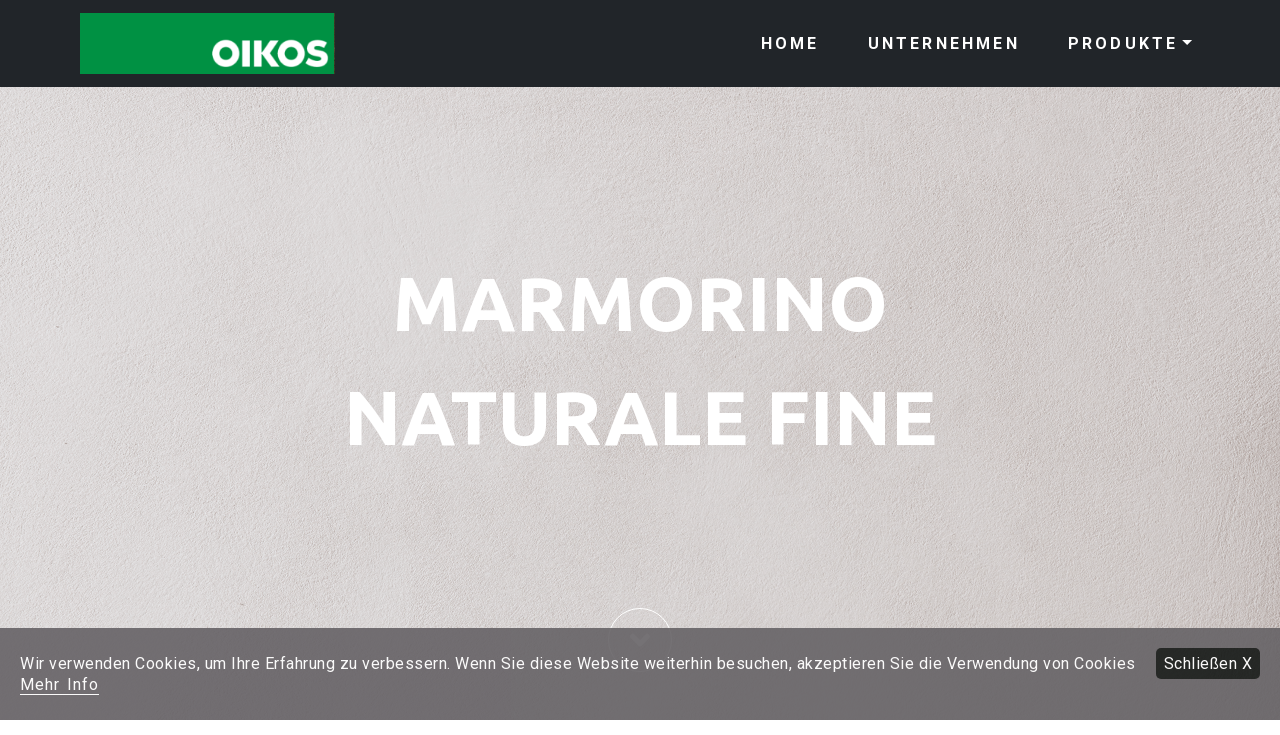

--- FILE ---
content_type: text/html; charset=utf-8
request_url: https://www.oikos-paint.de/marmorino/marmorinonaturalefine
body_size: 14815
content:

<!DOCTYPE html>
<html>
<head><meta http-equiv="Content-Type" content="text/html; charset=utf-8" /><title>

</title><meta name="description" /><meta name="author" /><meta charset="utf-8" /><meta name="viewport" content="width=device-width, initial-scale=1, shrink-to-fit=no" /><link rel="shortcut icon" href="/favicon.ico" type="image/x-icon" /><link rel="icon" href="/favicon.ico" type="image/x-icon" /><link rel="stylesheet" href="https://stackpath.bootstrapcdn.com/bootstrap/4.3.1/css/bootstrap.min.css" integrity="sha384-ggOyR0iXCbMQv3Xipma34MD+dH/1fQ784/j6cY/iJTQUOhcWr7x9JvoRxT2MZw1T" crossorigin="anonymous" /><link href="https://fonts.googleapis.com/css?family=Roboto:300,400,700,900|Ubuntu:400,700" rel="stylesheet" /><link href="/css/StyleSheet.css?v=2022.03.28" rel="stylesheet" /><link rel="shortcut icon" href="/oikos.ico" type="image/x-icon" /><link rel="icon" href="/oikos.ico" type="image/x-icon" />
    <script defer src="https://use.fontawesome.com/releases/v5.7.2/js/all.js" integrity="sha384-0pzryjIRos8mFBWMzSSZApWtPl/5++eIfzYmTgBBmXYdhvxPc+XcFEk+zJwDgWbP" crossorigin="anonymous"></script>
    

    <!-- Global site tag (gtag.js) - Google Analytics -->
    <script async src="https://www.googletagmanager.com/gtag/js?id=UA-3556436-34"></script>
    <script>
        window.dataLayer = window.dataLayer || [];
        function gtag(){dataLayer.push(arguments);}
        gtag('js', new Date());
        gtag('config', 'UA-3556436-34');
    </script>
</head>
<body>
    <form method="post" action="./marmorinonaturalefine" id="form1" autocomplete="off">
<div class="aspNetHidden">
<input type="hidden" name="__VIEWSTATE" id="__VIEWSTATE" value="[base64]/dyCQ5LmPU8PB7QqwzE/wgXArk+JGQpdJbbr7EaxNF9MUMQrLrqlcZexu9vZntzte/v8Y9G9sq4qVAB+0gBDi8MLkgTr98+/pu+WErk+6jOEgwJBcEigMdqgdQy8lwi55g+CQSpkWnfYTPZ0D/maQWuhNnQ/qQdVRYZmnQ/5CuW/Lrv6gqEyhL4iZqtmVDUGFDmzNh2fP7jhbSE5c5LBBMod9BBinX9vliY3G7488w1X3SdGhGy1St5mrPp99yPddp+0UqQ/00wmZH2boHoTzA817cAxpAJiVV7Sx/tRbNsi46/HgYucBR/ks1iJjkgI2wUASjwj1usmKbo8AK2tXLcGSbRiuuk7vOeP/Dae2IK37hoWH4GlBY8qiYjxD4nGLjljYirCXus/46bUUv9tXFtEhk/hRgNZq/nTP+PonMrjkA9BjhGhVVMUkMsRBIxsZzSOC7bVrMIGQkJrZn0PGOwEbwb9xkrmifGTbl6p9fPORLdjhkdwJfKkMhxStmeslUAof+gSHWZJ5HVhb05LsRUlxcxBGlRVUnR4zsmNDe2HunxTis5LruBP4W0FZPa34AI1vLbN2v0jbbPIzjHYHEpAVMMl4fwoTPiDH6/SDMd5uUEs+MQJaXBwUvr0ivE30P6VCaQLkw2tXDP2PQk00Nf3LcC9kJtYAoXJeGJL8EfaHUTR+3fR+kau3hw9mEtOzm1evJxbFQ4OYjvY+Wow52eRAQI0Z9ZEHQIMyww0PDUoK2ohMvGUt/r2Rfmg09a6VAXpIU5TWWUuVQbCo8f/wQqTeE5gT2uzY/9lgosBAtzkFIckE2hasM9DF37+8rWus8LrzIyasFDzgYKVzGZNy5r68S4pf7IlZpgWJSFqk4NUaqWcqmkAJ1K9Ab41xS3n7qXxaIUpvA8kLzLgBboXEXNgbfpwIUsEED+4nv2p+jv/2mdSjOfFnFMyLiWF7OCiQ+mR6J0FecTAutS1OGWba3Is/75kFw36dykBy/XIGauENuCLUVSVMNk6iaXdvtjmt0I9zaQgcPtqniSvd2w5HDBhjJJa49GCE/UHIaKHEv6MK64z94FCiKFYE5AaqQhSCvMmVFd24eufEi9lrjpQ5upAB4qyAlNozHMS81USY9lIt95UkTH2zVzywQTkunalEcXlDhrn+W7hEwE53ZyOJ31xwZidSXEtJv65i6G/euEItnmQQUUddwxXz+8P0b0aSxffsMde0W3Q8pE5BxeA6LNsRskU3D40onQn5LfixFPwiVH21R8qQzTYQNvqL92COliCS/+hGNxX13zYGObfUaOBNOO9Q83j5oFzA/AlYCAo/Ljm7/ex3fTk5N+kH4XenTvBYV7+RlzGB96R6wD6bAWMxYaBbvCnsU0+61rhW8GwO81FyQgQ/9C2V1RN8Avxe90Rmwhk+hWBdVK2vPB1PXA4PapTE75LTWDufljrT7EkViSABi3OG12/gZomQPzy6nqettybbQoPfaB46XH5BL5u0liqBSp/PBDUtuFcdaDGyc0nx3EeJgKs8X129yB484AuJCWtPwfh4oA3Ji9yazMuyrWe/4za3rvVg7RvdxswvXC3NDb6hn2slGG88R7PbQ4JJRNc02vELce3H9nhkVPWvLkCjxztALrXITgMvQddNH5Yf2E35au099YEbbTt8ucOkk1Eau7kJSsJ35E+40VoSoNBFTTeAz1wq7ShCCB/BAJoqZfP4SIGnQMy2RBc12shz6WRGb+9GBgqHMqbea8YzVrc+/F43X+jVmfevEXDhYsLCPlOyGOo690DYi2ebWVWRwex9AoTQ1gfRklDeuOP1nwdPAnMSVn713KHrmDXVJ4t9SgOUsBHKCZqxus8QmI2WPyyGSOYypU5jKe2KJhFlhMxOnsflpJx5a61WbyDylH/Kh7UdBHfKMp5x62qPGqIU9jBll/ewX+J+N70RMswPvTVhnxcdBu67Ycb+/EZngMEzJLRSQ8GhXNshrRA31bM507boL9yVJMjoNhb3iHOZv3TRrJjVAzShRju7qp2S0NsqPJhKYxaO41gE3Nf6eliJUSKgl1u07I1IOp70iwQT19VAqRxGSF47RHJ7/tEOhUmwdqihbqcE1L3xMCm8kp5reWXf5FFee7lwqhA8T++DsBwBn+5nwuEuln9P3Sr9Cgf7ZthwzHKHaK8Wk98rqim2ARhQJPt90QNZOUrZk+ZoigBVzwcfLTf/B/nujB7F9lOc+/fwj9NUAm02/GM4RDwN/xgM5gMKd1ntfx63LqcQ1+YZaRgg+k5W7/HAC3DYDW3eXnKwOeQCwEoATvrlN5OdIWkyMVuOn2zT+MoG4RrqMnIerbidTk3vB5EJZQnfCsSF5KiVf1FZQ3Lxyvv3f28rZObtcaTAGVuZxNQ8zpD88EmyY9t6WkaY4oDMGwYo3jeyOYrznbNR9y/7ePTxbgLKii2syFqpy4TH5D/WyTzS+fW8euws4NOp7XnkYL848maS/oAP46P0j58ckc4px+uG26aKLTQpGZ3DHu80Ehj5/2borE37PTH80oll7CZ2D98K7lH+8HAO4EX1Ba2l9A7cVYD9w+KSWC1XBc1+lLygWRyL2dJEI8JPFL5LBF4tntqNiJFoSs7onK7Iwg0P02zRPKvjLmYi9u8FuVmMLIsy1ISz/fyfmKdJUVDSK/pVToCigZxFdbvdmmwxJvqrwuVvlqa0WLuKM0HmFgCRNHLW6FKmsJ23TxsuWpzeLLxv+RD4FpndfBko9eqtD2cOXlDm3NzzSb3v0/Dpipco40g4//bpZYs/R0ls9cY0fs2/oa/kdU3iBVmABcWKMwyaUD5sc5voiHa+BTwemEKkredSAAMR88HTty0/Fq6SlD/y7OeZxWUEXY6x1BDnwX8BIUqvQwCcwEzg+Dwt6jgMEsybAJLv9ib3Cb8r01JyIL6DKL2ogWlaYBWxk2NQlchIOgJpyZTJelva3j3VhUN1i6ppzDuEMC+dUYDKc7278F9CnTxUKirK8XVUuT6pjMKth+flkdrJIjdI/YbYXYaS0T5ENe5pUvUNNRffsBz7xv+Pud0mN4UwIoM9iqrn+B56tT7Udn3iuKAuiYkmq54sD++i0t1oIAKdkuEyMC+GShxLQNIx0GAm03wqntC/Ts5cZoQRVftq120jxGCjh4NtgMKx1CZdnbxcXs8E7RZUYhJFCpvxITtwo9riyWMEhoF9BckGJrTX0YDyJ1VSF2kpezBOCvCn3obCr3em1OBZlG9oJdSm4MfyITtk0Srq1Z42tUogufT7fOKkg" />
</div>

<div class="aspNetHidden">

	<input type="hidden" name="__VIEWSTATEGENERATOR" id="__VIEWSTATEGENERATOR" value="0FE0131B" />
</div>
        <div class="navbar-header sticky-top">
            <nav class="navbar container-fluid navbar-expand-xl navbar-dark">
                <a class="navbar-brand" href="/">
                    <img src="/images/logo-549x82.png" alt="Logo" />
                </a>
                <button class="navbar-toggler text-white" type="button" data-toggle="collapse" data-target="#navbarSupportedContent" aria-controls="navbarSupportedContent" aria-expanded="false" aria-label="Toggle navigation">
                    <span class="navbar-toggler-icon"></span>
                </button>

                <div class="collapse navbar-collapse" id="navbarSupportedContent">
                    <ul class="navbar-nav ml-auto">
                        
                                <li class="nav-item"><a class="nav-link link text-white display-4" href="/">HOME</a></li>
                            
                                <li class="nav-item"><a class="nav-link link text-white display-4" href="/unternehmen">UNTERNEHMEN</a></li>
                            
                                <li class="nav-item dropdown"><a class="nav-link link text-white display-4 dropdown-toggle" href="#" id="navbarDropdown3" role="button" data-toggle="dropdown" aria-haspopup="true" aria-expanded="false">PRODUKTE</a><div class="dropdown-menu" aria-labelledby="navbarDropdown3"><a class="dropdown-item" href="/interior-decor">DEKORATIVTECHNIKEN<br>FÜR DEN INNENBEREICH</a><a class="dropdown-item" href="/interior-paint">INNENFARBEN</a><a class="dropdown-item" href="/exterior">EXTERIOR PAINT</a><a class="dropdown-item" href="/novalis-ecoenamel">NOVALIS ECOENAMEL</a></div></li>
                            
                    </ul>
                    
                </div>
            </nav>
        </div>
        
        
    
<div id="carouselSlider" class="carousel slide" data-ride="carousel">
    
    <div class="carousel-inner">
         
                
                <div class="carousel-item slider-fullscreen active">
                    <img src="https://b2ccms.oikos-group.it/upload/F82B_fine.jpg" class="d-block" alt="" srcset="https://b2ccms.oikos-group.it/upload/F82B_fine_sm.jpg 400w,https://b2ccms.oikos-group.it/upload/F82B_fine_md.jpg 800w,https://b2ccms.oikos-group.it/upload/F82B_fine_lg.jpg 1200w,https://b2ccms.oikos-group.it/upload/F82B_fine_xl.jpg 1920w,https://b2ccms.oikos-group.it/upload/F82B_fine.jpg" />
                     
                    
                  
                    <div class="carousel-caption">
                        <blockquote class="titolo-slider">MARMORINO NATURALE FINE</blockquote>
                        
                        
                        
                    </div>
                </div>
                
            
                <a href="#content">
                    <div class="text-white border border-white rounded-circle position-center-bottom arrow-content arrow-mobile mb-5">
                        <i class="fas fa-angle-down fa-2x position-center-center"></i>
                    </div>
                </a>
            
    </div>
    
</div>



        <section id="content">
            
    
            <div class="container">
                <div class="pt-min pb-min text-center home-sezione">
                    <div class="titolo">MARMORINO NATURALE FINE</div>
                    <div class="pb-min"></div>
                </div>
                <blockquote></blockquote>
            </div>
        

        </section>
        <div class="container-fluid container-footer">
            <div class="row bg-grigio-scuro">
                <div class="col d-none d-sm-block container-footer-bg">
                </div>
                <div class="col-auto px-0">
                    <nav class="navbar navbar-expand-lg navbar-footer container">
                        <img src="/images/logo-oikos-footer.png" />
                        <button class="navbar-toggler" type="button" data-toggle="collapse" data-target="#navbarFooter" aria-controls="navbarFooter" aria-expanded="false" aria-label="Toggle navigation">
                            <span class="navbar-toggler-icon"></span>
                        </button>
                        <div class="collapse navbar-collapse" id="navbarFooter">
                            <ul class="navbar-nav ml-auto">
                                
                                   <li class="nav-item"><a class="nav-link link text-white display-4" href="/">HOME</a></li>
                                    
                                   <li class="nav-item"><a class="nav-link link text-white display-4" href="/unternehmen">UNTERNEHMEN</a></li>
                                    
                                   <li class="nav-item"><a class="nav-link link text-white display-4" href="/handler">HÄNDLER</a></li>
                                    
                                   <li class="nav-item"><a class="nav-link link text-white display-4" href="/privacy">PRIVACY</a></li>
                                    
                            </ul>
                        </div>
                    </nav>
                </div>
                <div class="col d-none d-sm-block">
                </div>
            </div>
            <div class="container d-lg-flex py-3 footer">
                <div class="text-justify mb-4 mb-lg-0">
                    
                          OIKOS S.P.A., Ein-Mann-Gesellschaft in gerichtlicher Liquidation mit vorläufigem Geschäftsbetrieb | Via Cherubini 2 47043 Gatteo Mare (FC)<br> info@oikos-group.it | CF, P IVA, e Reg.Imp. CCIAA n. 01970010409                             
                        
                </div>
                <div class="d-flex justify-content-between ml-lg-auto">
                    
                            <div class="pr-2 pr-sm-5">
                              
                                <a href="/privacy">Privacy</a>
                            </div>
                        
                    <div class="ml-auto ml-lg-0">
                        <a href="http://www.axterisco.it" target="_blank">Credits</a>
                    </div>
                </div>
            </div>
        </div>

         <!-- AGGIUNTI COOKIES 11.12.19 B.E. -->
          
                           
                                 
                        <script type="text/javascript" id="cookieinfo" src="//cookieinfoscript.com/js/cookieinfo.min.js"
                        data-font-size="1rem"
                        data-font-family="Roboto, sans-serif"
                        data-fg="#4a4a4a"
                        data-bg="#f3f3f3"
                        data-link="#159741"
                        data-divlink="#fff"
                        data-divlinkbg="#141715"
                        data-close-text="Schließen X" 
                        data-message="Wir verwenden Cookies, um Ihre Erfahrung zu verbessern. Wenn Sie diese Website weiterhin besuchen, akzeptieren Sie die Verwendung von Cookies"
                        data-linkmsg="Mehr Info"
                        data-moreinfo="/cookiepolicy">
                    </script>                 

                        
     <!-- FINE COOKIES-->

    </form>
    <script src="https://code.jquery.com/jquery-3.3.1.min.js" integrity="sha256-FgpCb/KJQlLNfOu91ta32o/NMZxltwRo8QtmkMRdAu8=" crossorigin="anonymous"></script>
    <script src="https://cdnjs.cloudflare.com/ajax/libs/popper.js/1.14.7/umd/popper.min.js" integrity="sha384-UO2eT0CpHqdSJQ6hJty5KVphtPhzWj9WO1clHTMGa3JDZwrnQq4sF86dIHNDz0W1" crossorigin="anonymous"></script>
    <script src="https://stackpath.bootstrapcdn.com/bootstrap/4.3.1/js/bootstrap.min.js" integrity="sha384-JjSmVgyd0p3pXB1rRibZUAYoIIy6OrQ6VrjIEaFf/nJGzIxFDsf4x0xIM+B07jRM" crossorigin="anonymous"></script>
    <script src="/js/parallax.min.js"></script>
    <script>
    <!--
        $(document).ready(function () {
            $('.carousel').carousel();
            $(window).resize(function (e) {
                $('#carouselSlider .carousel-item').height($(window).height()); var w = $(window).width(); var h = $(window).height(); var wTmp = h / 9 * 16; var hTmp = w / 16 * 9;
                $('.videoWrapper iframe').width(w > wTmp ? w : wTmp).height(h > hTmp ? h : hTmp).css('margin-top', function () { return h > hTmp ? 0 : 0-(hTmp-h)/2 }).css('margin-left', function () { return w > wTmp ? 0 : 0-(wTmp-w)/2 });
            }).resize();
            $(window).on('scroll', function (e) { if (window.pageYOffset > 0) { if (!$('.navbar-header').hasClass('navbar-fixed')) { $('.navbar-header').addClass('navbar-fixed'); } } else { if ($('.navbar-header').hasClass('navbar-fixed')) { $('.navbar-header').removeClass('navbar-fixed'); } } }).scroll();
            $('#formModal').modal('show');
            $('a[href="formModal"]').click(function () { $('#formModal').modal('show'); return false; });
            $('.modal').on('shown.bs.modal', function (e) { $(this).find('.required').attr('required', 'required'); }).on('hidden.bs.modal', function (e) { $(this).find('.required').removeAttr('required'); });
        });
        $(document).on('click', 'a[href="#content"]', function (event) { event.preventDefault();$('html, body').animate({scrollTop: $($.attr(this, 'href')).offset().top}, 500);});
    //-->
    </script>
   
    

</body>
</html>


--- FILE ---
content_type: text/css
request_url: https://www.oikos-paint.de/css/StyleSheet.css?v=2022.03.28
body_size: 14129
content:
body, a {color:#212529;font-family:'Roboto',sans-serif;font-size:1rem;}
a:hover{text-decoration:none;}
.bg-verde{background-color:#009143;}
.bg-grigio-scuro{background-color:#212529;}
.gb-nero-50{background-color:rgba(0,0,0,.5);}
.text-verde, a:hover { color: #03622f;}/* 009143 */
.container-width{width:100%;}
.ombra{box-shadow:0 16px 29px 0 rgba(0, 0, 0, 0.45);}
.arrow-content{width:4rem;height:4rem;}
.bg-cover{background-size:cover;-webkit-background-size:cover;-moz-background-size:cover;-o-background-size:cover;background-repeat:no-repeat;}
.bg-contain{background-size:contain;-webkit-background-size:content;-moz-background-size:content;-o-background-size:content;background-repeat:no-repeat;}
.bg-top-center{background-position:top center;}
.bg-center-center{background-position:center center;}
.btn-my{border-radius: 50rem!important;color:#fff;background-color:#009143;transition:.3s;padding:0.8rem 3rem;font-weight:700;}
.btn-my:hover {box-shadow: 0 10px 40px 0 rgba(0, 0, 0, 0.2) !important;-webkit-box-shadow: 0 10px 40px 0 rgba(0, 0, 0, 0.2) !important;background-color: #08532a !important;color:#fff;}

blockquote{margin:0;}

.novalis .btn-my { background: #1f3671!important;}
.novalis .btn-my:hover {
        box-shadow: 0 10px 40px 0 rgba(0, 0, 0, 0.2) !important;
        -webkit-box-shadow: 0 10px 40px 0 rgba(0, 0, 0, 0.2) !important;
        background-color: #395bb3 !important;
        color: #fff;
    }



/*POSIZIONE*/
.position-center-top {
    position: absolute;
    top: 0;
    left: 50%;
    transform: translate(-50%,0%);
}
.position-center-center{position:absolute;top:50%;left:50%;transform:translate(-50%,-50%);}
.position-center-bottom{position:absolute;bottom:0;left:50%;transform:translate(-50%,0%);}

/*MARGINI-PADDING*/
.mt-max{margin-top:200px;}
.mb-max{margin-bottom:200px;}
.pt-max{padding-top:200px;}
.pb-max{padding-bottom:200px;}
.mt-med{margin-top:100px;}
.mb-med{margin-bottom:100px;}
.pt-med{padding-top:100px;}
.pb-med{padding-bottom:100px;}
.mt-min{margin-top:50px;}
.mb-min{margin-bottom:50px;}
.pt-min{padding-top:50px;}
.pb-min{padding-bottom:50px;}

/*NAVBAR*/
.navbar-light .navbar-toggler{color:#fff;}
/*NAVBAR HEADER*/
.sticky-top{position:absolute;width:100%;padding-left:5rem;padding-right:5rem;z-index:9999;}
.sticky-top .navbar{transition:.3s;}
.sticky-top .navbar-brand img{height:3.8rem;transition:.3s;}
.navbar-fixed{position:fixed;}
.navbar-fixed .navbar{padding-top:0;padding-bottom:0;border-bottom:0;transition:.2s;}
.navbar-fixed .navbar-brand img{height:3rem;transition:.2s;}
.navbar{padding-right:0;padding-left:0;}
.navbar-header{background-color:#212529;}
.navbar-header .navbar-nav .nav-link{color:#fff;font-size:16px;font-weight:600; letter-spacing:0.2rem;border-top:2px solid rgba(0,0,0,0);border-bottom:2px solid rgba(0,0,0,0);margin-left:2rem;}
.navbar-header .navbar-nav .nav-link:focus, .navbar-light .navbar-nav .nav-link:hover{color:#fff;border-bottom:2px solid #fff;}
.navbar-header .navbar-nav .active > .nav-link,.navbar-header .navbar-nav .nav-link.active,.navbar-header .navbar-nav .nav-link.show,.navbar-header .navbar-nav .show > .nav-link{color:#fff;border-bottom:2px solid #009143;}
.navbar-header .bandiera-container{margin-left:2rem;}
.navbar-header .bandiera{margin-right:1rem;width:1.1rem;}
.navbar-header .icona-utente{color:#fff;}
.dropdown-menu{background-color:#212529;}
.dropdown-item{color:#fff;}
.dropdown-item:focus, .dropdown-item:hover {background-color:unset;color:rgba(255, 255, 255, .8);}

/*NAVBAR FOOTER*/
.container-footer .navbar{padding-right:0;padding-left:0;}.container-footer-bg{background-image:url(/images/bg-footer.png);background-repeat:repeat-x;background-position:center left;}
.navbar-footer .navbar-nav .nav-link{color:#fff;font-size:11px;letter-spacing:0.2rem;}
.navbar-footer .navbar-nav .nav-link:focus, .navbar-light .navbar-nav .nav-link:hover{color:#fff;}
.navbar-footer.navbar-expand-lg .navbar-nav .nav-link{margin-left:2rem;}

/*ASPECT RATIO*/
.aspect-ratio-container{width:100%;display:inline-block;position:relative;overflow:hidden;}
.aspect-ratio-container:after{display:block;content:'';overflow:hidden;}
.aspect-ratio-container-16-9:after{padding-top:56.25%;}
.aspect-ratio-container-3-2:after{padding-top:66%;}
.aspect-ratio-container-4-3:after{padding-top:75%;}
.aspect-ratio-container-5-4:after{padding-top:80%;}
.aspect-ratio-container-1-1:after{padding-top:100%;}
.aspect-ratio-container-3-4:after{padding-top:133%;}
.aspect-ratio-div{position:absolute;top:0;bottom:0;right:0;left:0;overflow:hidden;}
.aspect-ratio-div-novalis {position: absolute;top: 0;bottom: 0;right: 0;left: 0;overflow: hidden;}

.home-sezione .titolo{font-size:1.3rem;font-weight:900;letter-spacing:0.1em;}
.home-sezione .sotto-titolo{padding-bottom:1rem;font-size:1.6rem;font-weight:300;}
.home-sezione img {max-width:100%;}
.home-sezione p{margin:0;}
.call-to-action{top:50%;left:50%;transform:translate(-50%,-50%);}
.call-to-action a{font-size:0.8rem;font-weight:700;color:white;}

.box-categorie-prodotti .aspect-ratio-div:hover{background-color:#009143;color:#fff !important;background-image:unset !important;}
.box-categorie-prodotti .aspect-ratio-div-novalis:hover { background-color: #1f3671;color: #fff !important;background-image: unset !important;}

.box-texture-prodotti .aspect-ratio-div:hover > div{display:block;color:#fff !important;}
.box-texture-prodotti .aspect-ratio-div-novalis:hover > div {display: block;    color: #fff !important;}

.box-texture-prodotti .aspect-ratio-div:hover:before{content:'';display:block;position:absolute;left:0;top:0;width:100%;height:100%;background-color:#fff;opacity:0.6;}
.box-texture-prodotti .aspect-ratio-div-novalis:hover:before {content: '';display: block;position: absolute;left: 0;top: 0; width: 100%;height: 100%;background-color: #fff;opacity: 0.6;}

.btn-texture-prodotti:hover{cursor:pointer;}

/*CAROUSEL*/
.carousel-indicators li{width:12px;height:12px;background-color:unset;border:1px solid #fff;border-radius:50%;}
.carousel-indicators .active{border-color:#009143;background-color:unset;}
.carousel-caption{top:50%;bottom:unset;transform:translate(0%,-50%);}
.carousel-item img{height:100%;width:100%;object-fit:cover;}

/*TESTO*/
.titolo-slider{font-family:'Ubuntu',sans-serif;font-weight:700;font-size:76px;}
.titolo-slider2 {
    font-family: 'Ubuntu',sans-serif;
    font-weight: 700;
    font-size: 46px;
    color:green!important;
}
.sottotitolo-slider{font-family:'Ubuntu',sans-serif;font-weight:700;font-size:48px;}


/*SEZIONE HOME MASTER IMPORTATORI*/
.sezione-master-importatori .card{background-color:transparent;border:0;}
.sezione-master-importatori .card:hover{box-shadow:0 16px 29px 0 rgba(0, 0, 0, 0.45);}
.sezione-master-importatori picture img {height:100%;width:100%;object-fit:cover;}
.sezione-master-importatori .card-img-container{padding:2rem;}
.sezione-master-importatori .card-nome{font-size: 1.5rem; font-weight: 700; color: white;}
.sezione-master-importatori .card-indirizzo{font-size:1rem;color:white;}
.sezione-master-importatori .card-internet *{font-size:0.9rem;font-weight:700;line-height:1.5rem;}
.sezione-master-importatori .card-social > div {margin:0 .7rem;}
.sezione-master-importatori .img-cnt{position:absolute;top:0;bottom:0;left:0;right:0;overflow:hidden;z-index:-1;}

/*PUNTI VENDITA*/
#map_find{z-index:10;max-width:20rem;}
#map_find:hover{cursor:move;}
#map_find > #listCnt{overflow-y:scroll;display:none;}
#map_find > #listCnt > div:hover{cursor:pointer;background-color:#eff1f3;}
#map_find > #listCnt > div:hover strong{color:#009143;}
.map-dati {font-size: 1rem;}


/*NEWS*/
.news {margin-top:6rem;}
.news h4{font-size:1.25rem;font-weight:700;}

/*FOOTER*/
.footer,.footer a{color:#212529;font-size:0.625rem;}

/*DISCLAIMER*/
    .disclaimer, .discalimer a {
        color: #212529;
        font-size: 0.75rem;
    }

/*PRODOTTI*/
.circle-info{height:4rem;width:4rem;position:relative;}
.circle-info *{font-size:1.5rem;}
.prodotto-info div{font-size:1em;font-weight:700;letter-spacing:0.1em;}  
.categoria-all{border:1rem solid #009143;color:#009143;}

/*TESTO*/
.text-14{font-size:14px;}
.text-16{font-size:16px;}
.text-18{font-size:18px;}
.text-22{font-size:22px;}

/*COLORI*/
.text-grey{color:rgb(128, 128, 128);}

/*YOUTUBE VIDEO*/
.slider-fullscreen{
    height:100vh;
}
.videoWrapper {
    position: absolute;
    bottom: 0;
    left: 0;
    right: 0;
    top: 0;
}
.videoWrapper div {
    position: absolute;
    z-index: 0;
    min-width: 100%;
    min-height: 100%;
    left: 0px;
    top: 0px;
    overflow: hidden;
    opacity: 1;
    transition-property: opacity;
    transition-duration: 2000ms;
}
.videoWrapper div iframe {
    position: absolute;
    top: 0;
    left: 0;
    width:100vw;
    height:100vh;
}

/* COOKIES */
.cookieinfo {
    background-color: #666266 !important;
    padding: 20px !important;
    text-align: left !important;
    opacity: 0.9!important;
    letter-spacing: 0.5px;
    color: #FFF !important;
}
.cookieinfo a:link, .cookieinfo a:visited {
        color: #FFF!important;
        font-size: 1rem;
        letter-spacing: 1px;
        word-spacing: 2px;
        border-bottom: 1px solid #FFF;
        transition: border-bottom 0.2s, color 0.2s;
}

.cookieinfo a:hover, .cookieinfo a:active {
        color: #FFF!important;        
        border-bottom: 1px solid #008b3a;
    }    

    /*@media (min-width:576px) {
    .container-width{width:540px;}
    .box-categorie-prodotti .aspect-ratio-div{font-size:1rem;}
    .home-sezione{padding:1.5rem;}
    .home-sezione .titolo{padding-top:1.5rem;font-size:1.2rem;}
    .home-sezione .sotto-titolo{padding-bottom:1.5rem;font-size:2rem;}
    .call-to-action a{font-size:1rem;}
    .circle-info{height:5rem;width:5rem;}
    .circle-info *{font-size:1.5rem;}
    .prodotto-info div{font-size:15px;}
}*/
    /*@media (min-width:768px) {
    .container-width{width:720px;}
    .navbar-header .bandiera-container{position:unset;top:unset;right:unset;}
    .box-categorie-prodotti .aspect-ratio-div{font-size:1rem;}
    .home-sezione{padding:2rem;}
    .home-sezione .titolo{padding-top:2rem;}
    .home-sezione .sotto-titolo{padding-bottom:2rem;}
    .call-to-action a{font-size:1.5rem;}
    .circle-info{height:6rem;width:6rem;}
    .circle-info *{font-size:2rem;}
    .prodotto-info div{font-size:16px;}
}*/
    @media (min-width:992px) {
        /*.container-width{width:960px;}
    .container-header{background-color:rgba(0,0,0,.5);}*/
        /*.navbar.navbar-header{background-size:unset;min-height:80px;}
    .navbar-header .navbar-nav,.navbar-header .bandiera-container{padding-left:0;}
    .navbar-header .bandiera-container{position:absolute;top:0.3rem;right:0;}
    .navbar-header .icona-utente{color:#009143;}
    .navbar-header.navbar-expand-lg .navbar-nav .nav-link{margin-left:1rem;}
    .navbar-header .navbar-nav .nav-link{font-size:10px;}*/
        /*.box-categorie-prodotti .aspect-ratio-div{font-size:1.2rem;}
    .home-sezione{padding:2.5rem;}
    .home-sezione .titolo{padding-top:2.5rem;}
    .home-sezione .sotto-titolo{padding-bottom:2.5rem;}
    .call-to-action a{font-size:2rem;}
    .circle-info{height:7rem;width:7rem;}
    .circle-info *{font-size:2.5rem;}
    .prodotto-info div{font-size:17px;}*/
    }
    /*@media (min-width:1200px) {
    .container-width{width:1140px;}
    .navbar-header .navbar-nav .nav-link{font-size:12px;}
    .navbar-header.navbar-expand-lg .navbar-nav .nav-link{margin-left:2rem;}
    .box-categorie-prodotti .aspect-ratio-div{font-size:1.5rem;}
    .home-sezione{padding:3rem;}
    .home-sezione .titolo{padding-top:3rem;}
    .home-sezione .sotto-titolo{padding-bottom:3rem;}
    .call-to-action a{font-size:2.5rem;}
    .circle-info{height:8rem;width:8rem;}
    .circle-info *{font-size:3rem;}
    .prodotto-info div{font-size:18px;}
}*/
    @media (max-width:1199px) {
        .sticky-top {
            padding-left: 1rem;
            padding-right: 1rem;
			z-index:9999;
        }
    }

    @media (max-width: 1200px) {

        .carousel-indicators li {
            width: 48px;
            height: 48px;
            margin-right: 8px;
            margin-left: 8px;
        }
        .arrow-mobile {
            bottom:30px!important;
        }
      

        .mt-max {
            margin-top: calc(80px + 10vw);
        }

        .mb-max {
            margin-bottom: calc(80px + 10vw);
        }

        .pt-max {
            padding-top: calc(80px + 10vw);
        }

        .pb-max {
            padding-bottom: calc(80px + 10vw);
        }

        .mt-med {
            margin-top: calc(40px + 5vw);
        }

        .mb-med {
            margin-bottom: calc(40px + 5vw);
        }

        .pt-med {
            padding-top: calc(40px + 5vw);
        }

        .pb-med {
            padding-bottom: calc(40px + 5vw);
        }

        .mt-min {
            margin-top: calc(14px + 3vw);
        }

        .mb-min {
            margin-bottom: calc(14px + 3vw);
        }

        .pt-min {
            padding-top: calc(14px + 3vw);
        }

        .pb-min {
            padding-bottom: calc(14px + 3vw);
        }

        .titolo-slider {
            font-size: calc(19px + 4vw);
        }
        .titolo-slider2 {
            font-size: calc(19px + 4vw);
             
        }
        /*originale 28px riduco a 19px per lingue con parole lunghe*/
        .sottotitolo-slider {
            font-size: calc(24px + 2vw);
        }

        .text-22 {
            font-size: calc(16px + 0.5vw);
            line-height: 26px;
        }

        .text-18 {
            font-size: calc(12px + 0.5vw);
            line-height: 22px;
        }

        .text-16, .text-16 * {
            font-size: 16px;
            line-height: 21px;
        }

        /*.navbar-light .navbar-nav .nav-link, .dropdown-item {font-size:calc(16px + 0.5vw);}*/
        /*.navbar-brand > img{width:calc(148px + 16vw);}*/
    }
